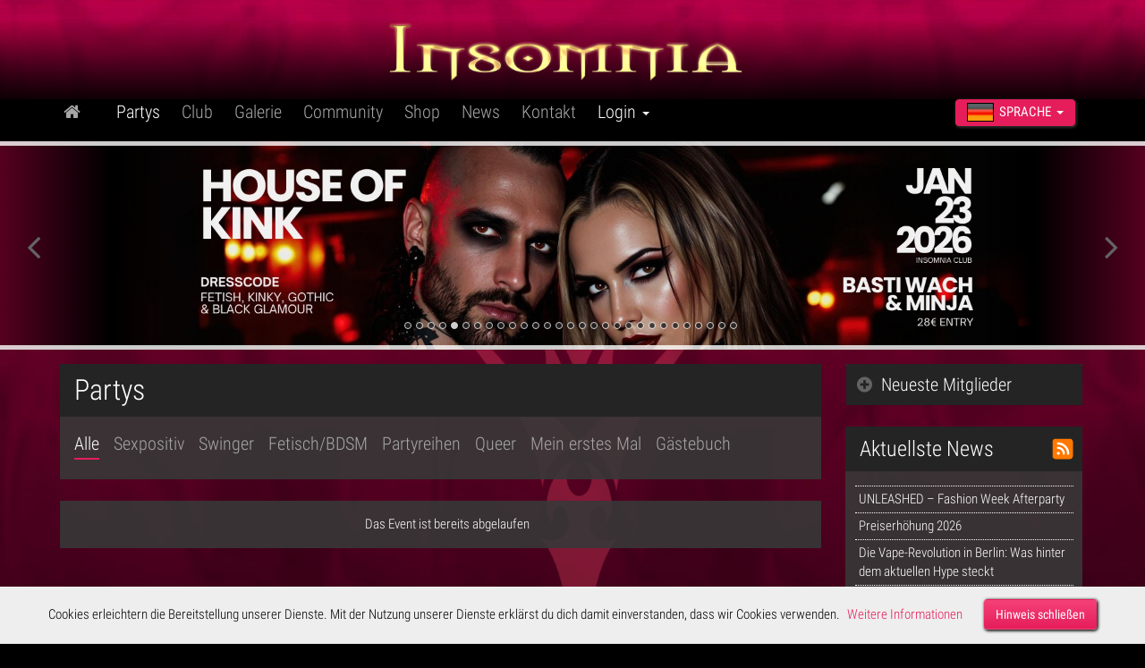

--- FILE ---
content_type: text/html; charset=UTF-8
request_url: https://www.insomnia-berlin.de/partys_party-detail.html?lang=de&type=alle&id=3056
body_size: 10120
content:
<!doctype html>
<html lang="de">
    <head>
        <!-- Title -->
        <title>Insomnia - Party-Details</title>
    <script type="text/javascript">
//<![CDATA[
  var relPath=".";
// End -->
</script>
 <meta charset="utf-8">
        <meta http-equiv="X-UA-Compatible" content="IE=edge">
        <meta name="format-detection" content="telephone=no">
        <meta name="viewport" content="width=device-width, initial-scale=1,user-scalable=no">
        <meta name="robots" CONTENT="index, follow">
       
 <!-- CSS Styles -->
 <link href="css/bootstrap.css" rel="stylesheet">
 <link href="css/style.css?v=09.12.2019-e" rel="stylesheet">
 <link href="css/fonts.css?v=09.12.2019-e" rel="stylesheet">

 <!-- jQuery & other scripts -->
 <link rel="stylesheet" href="css/font-awesome.min.css" type="text/css" />
 <script type="text/javascript" src="js/jquery.js"></script>
 <script type="text/javascript" src="js/jquery.slimscroll.min.js"></script>

 <script type="text/javascript" src="//insomnia.berlin/scripts/insomnia.js"></script>

 <link rel="stylesheet" type="text/css" href="sidr/jquery.sidr.dark.css" />
 <script type="text/javascript" src="sidr/jquery.sidr.js"></script>

 <!-- slider v  start-->
 <link rel="stylesheet" href="slider/idangerous.swiper.css">
 <script type="text/javascript" src="js/work.js?v=09.12.2019-e"></script>

 <script type="text/javascript" src="js/insomnia_tour.js?v=09.12.2019-e"></script>

 <!-- Favicon -->
 <link rel="shortcut icon" sizes="32x32" href="favicon.ico">     
 <!-- Smartphone & Tablet Icons -->
 <link rel="apple-touch-icon" sizes="60x60"   href="img/icons/app-touch-icon-iphone-precomposed.png">
 <link rel="apple-touch-icon" sizes="76x76"   href="img/icons/app-touch-icon-ipad-precomposed.png">
 <link rel="apple-touch-icon" sizes="120x120" href="img/icons/app-touch-icon-iphone-retina-precomposed.png">
 <link rel="apple-touch-icon" sizes="152x152" href="img/icons/app-touch-icon-ipad-retina-precomposed.png">
 
 <meta name="facebook-domain-verification" content="tr6b5463p2q2r2stxnbul8gslba9b0" /> 
 <script type="text/javascript">
  var _paq = _paq || [];
  _paq.push(['trackPageView']);
  _paq.push(['enableLinkTracking']);
  (function() {
    var u="//analytics.ycdn.de/";
    _paq.push(['setTrackerUrl', u+'piwik.php']);
    _paq.push(['setSiteId', 4699]);
    var d=document, g=d.createElement('script'), s=d.getElementsByTagName('script')[0];
    g.type='text/javascript'; g.async=true; g.defer=true; g.src=u+'piwik.js'; s.parentNode.insertBefore(g,s);
  })();
</script><meta property="og:title" content="Insomnia - Party-Details" />
<script type="text/javascript">
//<![CDATA[


;
//]]>
</script>
</head>
    <body>
    <div class="bodyWrap">
       <div class="container_m_navi_wrap">
    <div class="container_m_navi">
        <a href="index.html" class="m_logo">  <img alt="Insomnia Logo" src="img/logo_insomnia.png" width="157"></a>
        <div id="btn_m_menu"><i class="fa fa-align-justify fa-2x"></i></div>
    </div>
</div>
<!--pad_navi end-->     
<div id="sidr-right">
    <!-- Your content -->
   <!-- <div>
        <form id="suche2" method="post" action="#" name="suche2">
            <input class="sidr_suchfeld" type="text" onfocus="this.value = ''" value="Suchbegriff eingeben ..." name="search">
            <div class="mob_suchButton fa fa-search" onclick="$('#suche2').submit();">
            </div>
            <div class="clear">
            </div>
        </form>
    </div> -->
    <!--starting accourdion one-->
    <br><br>
    <div class="panel-group" id="accordion1">
        <div class="panel panel-default">
            <div class="panel-heading">
                <h4 class="panel-title"><a href="index.html"><!-- <i class="fa fa-plus"></i><i class="fa fa-minus"></i> --><h3 class="h3_main_item"><i class="fa fa-home"></i></h3></a></h4>
            </div>
        </div>
        
        <div class="panel panel-default">
            <div class="panel-heading">
                <h4 class="panel-title">
                    <a data-toggle="collapse" data-parent="#accordion1" href="#1_collapseTwo"><!-- <i class="fa fa-plus"></i><i class="fa fa-minus"></i>-->
                     <h3 class="h3_main_item_activ">Partys</h3>
                    </a>
                </h4>
            </div>
        <div id="1_collapseTwo" class="panel-collapse">
                <div class="panel-body">
                    <ul>
                        <li class="navi"><a href="partys.html" class="sidr_activ">Alle</a></li>
                        <li class="navi"><a href="partys.html?type=sexpositive" class="sidr_not_activ">Sexpositiv</a></li>
                        <li class="navi"><a href="partys.html?type=swinger" class="sidr_not_activ">Swinger</a></li>
                        <li class="navi"><a href="partys.html?type=bdsm" class="sidr_not_activ">Fetisch/BDSM</a></li>
                        <li class="navi"><a href="queer.html" class="sidr_not_activ">Queer</a></li>
                        <li class="navi"><a href="partys_mein-erstes-mal.html" class="sidr_not_activ">Mein erstes Mal</a></li>
                        <li class="navi"><a href="partys_gaestebuch.html" class="sidr_not_activ">G&auml;stebuch</a></li>
                    </ul>
                </div>
            </div>
        </div>
        <div class="panel panel-default">
            <div class="panel-heading">
                <h4 class="panel-title">
                    <a data-toggle="collapse" data-parent="#accordion1" href="#1_collapseOne">
                        <!--<i class="fa fa-plus"></i><i class="fa fa-minus"></i>-->
                        <h3 class="h3_main_item">Club</h3>
                    </a>
                </h4>
            </div>
            <div id="1_collapseOne" class="panel-collapse collapse">
                <div class="panel-body">
                    <ul>
                        <li class="navi"><a href="club_location.html" class="sidr_not_activ">Location</a></li>
                        <li class="navi"><a href="club.html?type=team" class="sidr_not_activ">Team</a></li>
                        <li class="navi"><a href="club.html" class="sidr_not_activ">Historie</a></li>
                    </ul>
                </div>
            </div>
        </div>
        <div class="panel panel-default">
                    <div class="panel-heading">
                        <h4 class="panel-title">
                            <a data-toggle="collapse" data-parent="#accordion1" href="#1_collapseThree_1">
                                <!-- <i class="fa fa-plus"></i><i class="fa fa-minus"></i> -->
                                <h3 class="h3_main_item">Galerie</h3>
                            </a>
                        </h4>
                    </div> 
                    <div id="1_collapseThree_1" class="panel-collapse collapse">
                        <div class="panel-body">
                            <div class="accordion" id="accordion2">
                                <div class="accordion-group">
                                    <div class="accordion-heading">
                                        <a data-toggle="collapse" data-parent="#accordion2" href="#1_collapseThree_2">
                                        <h3 class="h3_main_item">Bilder</h3>
                                        </a>
                                    </div>
                                    <div id="1_collapseThree_2" class="panel-collapse collapse">
                                        <div class="panel-body ebene2">
                                            <ul class="ebene2">
                                                <li class="navi"><a href="galerie.html?art=bilder&type=partys" class="sidr_not_activ">Partys</a></li>
                                                <li class="navi"><a href="galerie.html?art=bilder&type=location" class="sidr_not_activ">Locations</a></li>
                                                <li class="navi"><a href="galerie.html?art=bilder&type=coole_outfits" class="sidr_not_activ">Outfits</a></li>
                                                <li class="navi"><a href="galerie.html?art=bilder&type=flyer_gal" class="sidr_not_activ">Flyer</a></li>
                                            </ul>
                                        </div>
                                    </div>
                                    <div class="accordion-heading">
                                        <a href="galerie.html?art=video" class="sidr_not_activ">Videos</a>
                                    </div>
                                </div>
                            </div>
                        </div>
                    </div>
                </div>
      
        
        <div class="panel panel-default">
            <div class="panel-heading">
                <h4 class="panel-title">
                    <a href="anmelden.html">
                        <h3 class="h3_main_item">Community</h3>
                    </a>
                </h4>
            </div>
        </div>
        <div class="panel panel-default">
            <div class="panel-heading">
                <h4 class="panel-title">
                    <a href="https://insomnia.toys/" target="_blank">
                        <h3 class="h3_main_item">Shop</h3>
                    </a>
                </h4>
            </div>
        </div>
                <div class="panel panel-default">
            <div class="panel-heading">
                <h4 class="panel-title">
                    <a data-toggle="collapse" data-parent="#accordion1" href="#1_collapseFour">
                        <!--<i class="fa fa-plus"></i><i class="fa fa-minus"></i>-->
                        <h3 class="h3_main_item">News</h3>
                    </a>
                </h4>
            </div>
                        <div id="1_collapseFour" class="panel-collapse collapse">
                <div class="panel-body">
                    <ul>
                        <li class="navi"><a href="aktuelles.html" class="sidr_not_activ">Alle News</a></li>
                        <li class="navi"><a href="aktuelles.html?cat=3" class="sidr_not_activ">Club News</a></li><li class="navi"><a href="aktuelles.html?cat=5" class="sidr_not_activ">Clubrichtlinien &amp; Erlebnis</a></li><li class="navi"><a href="aktuelles.html?cat=4" class="sidr_not_activ">Info</a></li>                    </ul>
                </div>
            </div>
                    </div>
                <div class="panel panel-default">
            <div class="panel-heading">
                <h4 class="panel-title">
                    <a href="aktuelles.html">
                        <h3 class="h3_main_item">News</h3>
                    </a>
                </h4>
            </div>
        </div>
        <div class="panel panel-default">
            <div class="panel-heading">
                <h4 class="panel-title">
                    <a href="kontakt.html">
                        <h3 class="h3_main_item">Kontakt</h3>
                    </a>
                </h4>
            </div>
        </div>
        <div class="panel panel-default">
            <div class="panel-heading">
                <h4 class="panel-title"><a data-toggle="collapse" data-parent="#accordion1" href="#1_collapseFour"><!-- <i class="fa fa-plus"></i><i class="fa fa-minus"></i> --><h3 class="h3_main_item">Login <span class="caret"></span></h3></a></h4>
            </div>
            <div id="1_collapseFour" class="panel-collapse collapse in">
                <div class="panel-body">
                    <div class="sidr_login">
                        <form name="login" method="post" action="anmelden.html">
                            <input type="hidden" name="DoLogin" value="DoLogin">
                            <div>                            <label for="Session_Login">Benutzer:</label><br> <input name="Session_Login" type="text" autocomplete="username">
                            <label for="Session_Passwort">Passwort:</label><br> <input name="Session_Passwort" type="password" autocomplete="current-password"></div>
                            <br>
                            <a href="anmelden.html?anzeige=pwdverg">Passwort vergessen?</a><br>
                            <button type="submit" class="btn btn-default login_btn">Login &nbsp;<i class="fa fa-angle-right"></i></button><br>
                                                    </form>
                        <form name="zurAnmeldung" method="post" action="anmelden.html">
                            <button type="submit" class="btn btn-default anmelden">Kostenlos anmelden! &nbsp;<i class="fa fa-angle-right"></i></button>
                                                    </form>
                    </div>
                </div>
            </div>
            <div class="hr03"></div>
            <div class="panel panel-default">
                <div class="panel-heading">
                    <h4 class="panel-title"><a data-toggle="collapse" data-parent="#accordion1" href="#1_collapseSix" class="sidr_activ"><!-- <i class="fa fa-plus"></i><i class="fa fa-minus"></i> --><h3 class="h3_main_item_activ"><img src="img/flaggen/de/icon.jpg" class="mobi_flag">&nbsp;&nbsp;Sprache</h3></a></h4>
                </div>
                <div id="1_collapseSix" class="panel-collapse collapse">
                    <div class="panel-body">
                        <ul>
                        <li><a href="partys_party-detail.html?lang=en&amp;type=alle&amp;id=3056" class="sidr_not_activ" hreflang="en"><img src="img/flaggen/en/icon.jpg" class="mobi_flag">&nbsp;&nbsp;English</a></li><li><a href="partys_party-detail.html?lang=fr&amp;type=alle&amp;id=3056" class="sidr_not_activ" hreflang="fr"><img src="img/flaggen/fr/icon.jpg" class="mobi_flag">&nbsp;&nbsp;Fran&ccedil;ais</a></li><li><a href="partys_party-detail.html?lang=es&amp;type=alle&amp;id=3056" class="sidr_not_activ" hreflang="es"><img src="img/flaggen/es/icon.jpg" class="mobi_flag">&nbsp;&nbsp;Espagnole</a></li><li><a href="partys_party-detail.html?lang=ru&amp;type=alle&amp;id=3056" class="sidr_not_activ" hreflang="ru"><img src="img/flaggen/ru/icon.jpg" class="mobi_flag">&nbsp;&nbsp;Pусский</a></li>                           <!-- <li><a href="#" class="sidr_activ">Deutsch</a></li>
                            <li><a href="#" class="sidr_not_activ">English</a></li>
                            <li><a href="#" class="sidr_not_activ">Français</a></li>
                            <li><a href="#" class="sidr_not_activ">Espagnole</a></li>
                            <li><a href="#" class="sidr_not_activ">Pусский</a></li>-->
                        </ul>
                    </div>
                </div>
            </div>
        </div>
    </div>
    <!--end of starting accourdion one-->
    <br>  
<script>
    window.onload = function() {
        showCookieNote();
    }
    </script>
</div><div class="container_head">
    <div class="container">
        <div class="row">
            <div class="col-xs-12 col-sm-12">
                <a href="index.html" class="logo"></a><div id="btn_menu"><i class="fa fa-align-justify fa-2x"></i></div>
            </div>   
        </div> 
    </div>
</div>              
<div class="container_navi"> 
    <div class="container">
        <div class="row">  
            <div class="col-xs-12 col-sm-10">         
                <div id="navi">
                    <ul>
                        <li class="navi"><a href="index.html"><i class="fa fa-home"></i></a></li>
                        <li class="navi"><a href="partys.html" class="aktiv">Partys</a></li>
                        <li class="navi"><a href="club_location.html">Club</a></li>
                        <li class="navi"><a href="galerie.html">Galerie</a></li>
                        <li class="navi"><a href="anmelden.html">Community</a></li>
                        <li class="navi"><a href="https://insomnia.toys/" target="_blank">Shop</a></li>
                                                
                        <li class="navi"><a href="aktuelles.html">News</a></li>
                                                <li class="navi"><a href="kontakt.html">Kontakt</a></li>
                        <li class="navi"><a href="#" onclick="show_log_label()" class="login">Login <span class="caret"></span></a>
                            <div id="log_label_wrap">
                                <div id="log_label" >                                <form name="login" method="post" action="anmelden.html">
                                    <input type="hidden" name="DoLogin" value="DoLogin">
                                    <div><label for="Session_Login">Benutzer:</label><br> <input name="Session_Login" type="text" autocomplete="username">
                                        <label for="Session_Passwort">Passwort:</label><br> <input name="Session_Passwort" type="password" autocomplete="current-password"></div>
                                    <br>
                                    <!--<input type="checkbox" name="" value="" id="pw"> <label for="pw">Login merken</label><br> -->
                                    <a href="anmelden.html?anzeige=pwdverg#anmelden">Passwort vergessen?</a><br>
                                    <button type="submit" class="btn btn-default login_btn">Login &nbsp;<i class="fa fa-angle-right"></i></button>
                                                                    </form>
                                <form name="zurAnmeldung" method="post" action="anmelden.html#anmelden"><button type="submit" class="btn btn-default anmelden">Kostenlos anmelden! &nbsp;<i class="fa fa-angle-right"></i></button>
                                </form>
                                </div>
                            </div>
                        </li>
                    </ul>
                </div>  
            </div>
            <div class="col-sm-2 language"><div class="btn-group">
                                <button type="button" class="btn btn-default dropdown-toggle btn_nowrap" data-toggle="dropdown"><img src="img/flaggen/de/icon.jpg" class="desk_flag">&nbsp;&nbsp;Sprache&nbsp;&nbsp;<span class="caret"></span>
                    </button>
                    <ul class="dropdown-menu">
                    <li><a href="partys_party-detail.html?lang=en&amp;type=alle&amp;id=3056" hreflang="en"><img src="img/flaggen/en/icon.jpg" class="desk_flag">&nbsp;&nbsp;English</a></li><li><a href="partys_party-detail.html?lang=fr&amp;type=alle&amp;id=3056" hreflang="fr"><img src="img/flaggen/fr/icon.jpg" class="desk_flag">&nbsp;&nbsp;Fran&ccedil;ais</a></li><li><a href="partys_party-detail.html?lang=es&amp;type=alle&amp;id=3056" hreflang="es"><img src="img/flaggen/es/icon.jpg" class="desk_flag">&nbsp;&nbsp;Espagnole</a></li><li><a href="partys_party-detail.html?lang=ru&amp;type=alle&amp;id=3056" hreflang="ru"><img src="img/flaggen/ru/icon.jpg" class="desk_flag">&nbsp;&nbsp;Pусский</a></li>                    </ul>
                </div>
            </div>
        </div>
    </div>
</div>



<div id="XL_slider_container">
    <div class="border01_xl"></div>
    <div class="slider-shadow01"></div> 
    <div class="slider-shadow02"></div>
    <div class="border02_xl"></div>
    <div id="xl_slider_wrap">
        <div class="swiper-container_xl">
        <a class="slider-arrow-left pointer" title=""><i class="fa fa-angle-left fa-4x"></i></a> 
        <a class="slider-arrow-right pointer"><i class="fa fa-angle-right fa-4x"></i></a>
            <div id="slider" class="swiper-wrapper">
                <div class="swiper-slide red-slide">
                                <div align="center"><a href="partys_party-detail.html?id=4865"><img src="/galpics/galleries/eventslider/large/0000089413.jpg" alt="Berlin Kink" width="100%"></a></div>
                            </div><div class="swiper-slide red-slide">
                                <div align="center"><a href="https://www.instagram.com/insomnia.berlin"target="_blank"><img loading="lazy" src="/galpics/galleries/header/large/0000085341.jpg" alt="Insomnia on Instagram " width="100%"></a></div>
                            </div><div class="swiper-slide red-slide">
                                <div align="center"><a href="partys_party-detail.html?id=4965"><img loading="lazy" src="/galpics/galleries/eventslider/large/0000089415.jpg" alt="Berlin Passion" width="100%"></a></div>
                            </div><div class="swiper-slide red-slide">
                                <div align="center"><a href="https://t.me/Insomniaclubberlin"target="_blank"><img loading="lazy" src="/galpics/galleries/header/large/0000085342.jpg" alt="Insomnia on Telegran " width="100%"></a></div>
                            </div><div class="swiper-slide red-slide">
                                <div align="center"><a href="partys_party-detail.html?id=5199"><img loading="lazy" src="/galpics/galleries/eventslider/large/0000089848.jpg" alt="House of Kink" width="100%"></a></div>
                            </div><div class="swiper-slide red-slide">
                                <div align="center"><a href="https://www.insomnia.toys"target="_blank"><img loading="lazy" src="/galpics/galleries/header/large/0000025937.jpg" alt="" width="100%"></a></div>
                            </div><div class="swiper-slide red-slide">
                                <div align="center"><a href="partys_party-detail.html?id=5196"><img loading="lazy" src="/galpics/galleries/eventslider/large/0000089827.jpg" alt="24K Kink Special –  Ecstatic Dance" width="100%"></a></div>
                            </div><div class="swiper-slide red-slide">
                                <div align="center"><a href="https://www.insomnia-berlin.de/queer.html"><img loading="lazy" src="/galpics/galleries/header/large/0000013862.jpg" alt="" width="100%"></a></div>
                            </div><div class="swiper-slide red-slide">
                                <div align="center"><a href="partys_party-detail.html?id=5098"><img loading="lazy" src="/galpics/galleries/eventslider/large/0000089805.jpg" alt="24K Kink - Dominique's Birthday" width="100%"></a></div>
                            </div><div class="swiper-slide red-slide">
                                <div align="center"><a href="partys_party-detail.html?id=5024"><img loading="lazy" src="/galpics/galleries/eventslider/large/0000089417.jpg" alt="Sunday Sessions" width="100%"></a></div>
                            </div><div class="swiper-slide red-slide">
                                <div align="center"><a href="partys_party-detail.html?id=4847"><img loading="lazy" src="/galpics/galleries/eventslider/large/0000089419.jpg" alt="International Sex Affairs" width="100%"></a></div>
                            </div><div class="swiper-slide red-slide">
                                <div align="center"><a href="partys_party-detail.html?id=4928"><img loading="lazy" src="/galpics/galleries/eventslider/large/0000088733.jpg" alt="Tango Vicioso" width="100%"></a></div>
                            </div><div class="swiper-slide red-slide">
                                <div align="center"><a href="partys_party-detail.html?id=5202"><img loading="lazy" src="/galpics/galleries/eventslider/large/0000089910.jpg" alt="Erotische Hypnose - Die Party" width="100%"></a></div>
                            </div><div class="swiper-slide red-slide">
                                <div align="center"><a href="partys_party-detail.html?id=5158"><img loading="lazy" src="/galpics/galleries/eventslider/large/0000089814.jpg" alt="Dirty Disco" width="100%"></a></div>
                            </div><div class="swiper-slide red-slide">
                                <div align="center"><a href="partys_party-detail.html?id=5099"><img loading="lazy" src="/galpics/galleries/eventslider/large/0000089856.jpg" alt="UNLEASHED by UNDR" width="100%"></a></div>
                            </div><div class="swiper-slide red-slide">
                                <div align="center"><a href="partys_party-detail.html?id=5133"><img loading="lazy" src="/galpics/galleries/eventslider/large/0000089836.jpg" alt="Slave to Rock" width="100%"></a></div>
                            </div><div class="swiper-slide red-slide">
                                <div align="center"><a href="partys_party-detail.html?id=5182"><img loading="lazy" src="/galpics/galleries/eventslider/large/0000089246.jpg" alt="Kinky Cuddling" width="100%"></a></div>
                            </div><div class="swiper-slide red-slide">
                                <div align="center"><a href="partys_party-detail.html?id=5197"><img loading="lazy" src="/galpics/galleries/eventslider/large/0000089843.jpg" alt="LUST Berlin - Where elegance meets desire" width="100%"></a></div>
                            </div><div class="swiper-slide red-slide">
                                <div align="center"><a href="partys_party-detail.html?id=5140"><img loading="lazy" src="/galpics/galleries/eventslider/large/0000089865.jpg" alt="YOUNG LOVE " width="100%"></a></div>
                            </div><div class="swiper-slide red-slide">
                                <div align="center"><a href="partys_party-detail.html?id=5111"><img loading="lazy" src="/galpics/galleries/eventslider/large/0000089889.jpg" alt="KINKTASTISCH! 6th Anniversary!" width="100%"></a></div>
                            </div><div class="swiper-slide red-slide">
                                <div align="center"><a href="partys_party-detail.html?id=5164"><img loading="lazy" src="/galpics/galleries/eventslider/large/0000089908.jpg" alt="Seven Sins" width="100%"></a></div>
                            </div><div class="swiper-slide red-slide">
                                <div align="center"><a href="partys_party-detail.html?id=5116"><img loading="lazy" src="/galpics/galleries/eventslider/large/0000089808.jpg" alt="Jubiläum - 20 Jahre INSOMNIA " width="100%"></a></div>
                            </div><div class="swiper-slide red-slide">
                                <div align="center"><a href="partys_party-detail.html?id=5169"><img loading="lazy" src="/galpics/galleries/eventslider/large/0000089859.jpg" alt="ANGEL-IN-BONDAGE" width="100%"></a></div>
                            </div><div class="swiper-slide red-slide">
                                <div align="center"><a href="partys_party-detail.html?id=5013"><img loading="lazy" src="/galpics/galleries/eventslider/large/0000089459.jpg" alt="Lust Lab" width="100%"></a></div>
                            </div><div class="swiper-slide red-slide">
                                <div align="center"><a href="partys_party-detail.html?id=5128"><img loading="lazy" src="/galpics/galleries/eventslider/large/0000089862.jpg" alt="Master &amp; Servant" width="100%"></a></div>
                            </div><div class="swiper-slide red-slide">
                                <div align="center"><a href="partys_party-detail.html?id=5017"><img loading="lazy" src="/galpics/galleries/eventslider/large/0000089905.jpg" alt="Soirée Privée - Femdom Club" width="100%"></a></div>
                            </div><div class="swiper-slide red-slide">
                                <div align="center"><a href="partys_party-detail.html?id=5126"><img loading="lazy" src="/galpics/galleries/eventslider/large/0000089177.jpg" alt="Pervy XXX-Mas" width="100%"></a></div>
                            </div><div class="swiper-slide red-slide">
                                <div align="center"><a href="partys_party-detail.html?id=5125"><img loading="lazy" src="/galpics/galleries/eventslider/large/0000089174.jpg" alt="INSOMNIA - Silvesterball " width="100%"></a></div>
                            </div><div class="swiper-slide red-slide">
                                <div align="center"><a href="partys_partyreihe-detail.html?id=34"><img loading="lazy" src="/galpics/galleries/eventseriesslider/large/0000085493.jpg" alt="Curvy Love" width="100%"></a></div>
                            </div>            </div>
            <div class="pagination_head"></div>
        </div>
    </div> 
</div>
<div id="XL_slider_container_mobil">
    <div class="border01_xl mobil"></div>
    <div class="slider-shadow01"></div> 
    <div class="slider-shadow02"></div>
    <div class="border02_xl mobil"></div>
    <div id="xl_slider_wrap_mobil">
        <div class="swiper-container_xl_mobil">
            <a class="slider-arrow-left pointer" title=""><i class="fa fa-angle-left fa-4x"></i></a> 
            <a class="slider-arrow-right pointer"><i class="fa fa-angle-right fa-4x"></i></a>
            <div id="slider_mobil" class="swiper-wrapper">
                <div class="swiper-slide red-slide">
                        <div align="center"><a href="partys_party-detail.html?id=4865"><img src="/galpics/galleries/eventslider_mobile/large/0000089414.jpg" alt="Berlin Kink" width="100%"></a></div>
                        </div><div class="swiper-slide red-slide">
                        <div align="center"><a href="https://www.instagram.com/insomnia.berlin"target="_blank"><img loading="lazy" src="/galpics/galleries/header/large/0000085343.jpg" alt="Insomnia on Instagram " width="100%"></a></div>
                        </div><div class="swiper-slide red-slide">
                        <div align="center"><a href="partys_party-detail.html?id=4965"><img loading="lazy" src="/galpics/galleries/eventslider_mobile/large/0000089416.jpg" alt="Berlin Passion" width="100%"></a></div>
                        </div><div class="swiper-slide red-slide">
                        <div align="center"><a href="https://t.me/Insomniaclubberlin"target="_blank"><img loading="lazy" src="/galpics/galleries/header/large/0000085344.jpg" alt="Insomnia on Telegran " width="100%"></a></div>
                        </div><div class="swiper-slide red-slide">
                        <div align="center"><a href="partys_party-detail.html?id=5199"><img loading="lazy" src="/galpics/galleries/eventslider_mobile/large/0000089849.jpg" alt="House of Kink" width="100%"></a></div>
                        </div><div class="swiper-slide red-slide">
                        <div align="center"><a href="partys_party-detail.html?id=5196"><img loading="lazy" src="/galpics/galleries/eventslider_mobile/large/0000089828.jpg" alt="24K Kink Special –  Ecstatic Dance" width="100%"></a></div>
                        </div><div class="swiper-slide red-slide">
                        <div align="center"><a href="partys_party-detail.html?id=5098"><img loading="lazy" src="/galpics/galleries/eventslider_mobile/large/0000089806.jpg" alt="24K Kink - Dominique's Birthday" width="100%"></a></div>
                        </div><div class="swiper-slide red-slide">
                        <div align="center"><a href="partys_party-detail.html?id=5024"><img loading="lazy" src="/galpics/galleries/eventslider_mobile/large/0000089418.jpg" alt="Sunday Sessions" width="100%"></a></div>
                        </div><div class="swiper-slide red-slide">
                        <div align="center"><a href="partys_party-detail.html?id=4847"><img loading="lazy" src="/galpics/galleries/eventslider_mobile/large/0000089420.jpg" alt="International Sex Affairs" width="100%"></a></div>
                        </div><div class="swiper-slide red-slide">
                        <div align="center"><a href="partys_party-detail.html?id=4928"><img loading="lazy" src="/galpics/galleries/eventslider_mobile/large/0000088734.jpg" alt="Tango Vicioso" width="100%"></a></div>
                        </div><div class="swiper-slide red-slide">
                        <div align="center"><a href="partys_party-detail.html?id=5202"><img loading="lazy" src="/galpics/galleries/eventslider_mobile/large/0000089883.jpg" alt="Erotische Hypnose - Die Party" width="100%"></a></div>
                        </div><div class="swiper-slide red-slide">
                        <div align="center"><a href="partys_party-detail.html?id=5158"><img loading="lazy" src="/galpics/galleries/eventslider_mobile/large/0000089815.jpg" alt="Dirty Disco" width="100%"></a></div>
                        </div><div class="swiper-slide red-slide">
                        <div align="center"><a href="partys_party-detail.html?id=5099"><img loading="lazy" src="/galpics/galleries/eventslider_mobile/large/0000089857.jpg" alt="UNLEASHED by UNDR" width="100%"></a></div>
                        </div><div class="swiper-slide red-slide">
                        <div align="center"><a href="partys_party-detail.html?id=5133"><img loading="lazy" src="/galpics/galleries/eventslider_mobile/large/0000089837.jpg" alt="Slave to Rock" width="100%"></a></div>
                        </div><div class="swiper-slide red-slide">
                        <div align="center"><a href="partys_party-detail.html?id=5197"><img loading="lazy" src="/galpics/galleries/eventslider_mobile/large/0000089834.jpg" alt="LUST Berlin - Where elegance meets desire" width="100%"></a></div>
                        </div><div class="swiper-slide red-slide">
                        <div align="center"><a href="partys_party-detail.html?id=5140"><img loading="lazy" src="/galpics/galleries/eventslider_mobile/large/0000089866.jpg" alt="YOUNG LOVE " width="100%"></a></div>
                        </div><div class="swiper-slide red-slide">
                        <div align="center"><a href="partys_party-detail.html?id=5111"><img loading="lazy" src="/galpics/galleries/eventslider_mobile/large/0000089890.jpg" alt="KINKTASTISCH! 6th Anniversary!" width="100%"></a></div>
                        </div><div class="swiper-slide red-slide">
                        <div align="center"><a href="partys_party-detail.html?id=5164"><img loading="lazy" src="/galpics/galleries/eventslider_mobile/large/0000089909.jpg" alt="Seven Sins" width="100%"></a></div>
                        </div><div class="swiper-slide red-slide">
                        <div align="center"><a href="partys_party-detail.html?id=5116"><img loading="lazy" src="/galpics/galleries/eventslider_mobile/large/0000089809.jpg" alt="Jubiläum - 20 Jahre INSOMNIA " width="100%"></a></div>
                        </div><div class="swiper-slide red-slide">
                        <div align="center"><a href="partys_party-detail.html?id=5169"><img loading="lazy" src="/galpics/galleries/eventslider_mobile/large/0000089860.jpg" alt="ANGEL-IN-BONDAGE" width="100%"></a></div>
                        </div><div class="swiper-slide red-slide">
                        <div align="center"><a href="partys_party-detail.html?id=5013"><img loading="lazy" src="/galpics/galleries/eventslider_mobile/large/0000089460.jpg" alt="Lust Lab" width="100%"></a></div>
                        </div><div class="swiper-slide red-slide">
                        <div align="center"><a href="partys_party-detail.html?id=5128"><img loading="lazy" src="/galpics/galleries/eventslider_mobile/large/0000089863.jpg" alt="Master &amp; Servant" width="100%"></a></div>
                        </div><div class="swiper-slide red-slide">
                        <div align="center"><a href="partys_party-detail.html?id=5017"><img loading="lazy" src="/galpics/galleries/eventslider_mobile/large/0000089906.jpg" alt="Soirée Privée - Femdom Club" width="100%"></a></div>
                        </div><div class="swiper-slide red-slide">
                        <div align="center"><a href="partys_party-detail.html?id=5126"><img loading="lazy" src="/galpics/galleries/eventslider_mobile/large/0000089178.jpg" alt="Pervy XXX-Mas" width="100%"></a></div>
                        </div><div class="swiper-slide red-slide">
                        <div align="center"><a href="partys_party-detail.html?id=5125"><img loading="lazy" src="/galpics/galleries/eventslider_mobile/large/0000089175.jpg" alt="INSOMNIA - Silvesterball " width="100%"></a></div>
                        </div><div class="swiper-slide red-slide">
                        <div align="center"><a href="partys_partyreihe-detail.html?id=34"><img loading="lazy" src="/galpics/galleries/eventseriesslider_mobile/large/0000085494.jpg" alt="Curvy Love" width="100%"></a></div>
                        </div>            </div>
            <div class="pagination_head_mobil"></div>
        </div>
    </div> 
</div>

        <div class="container_bg">
<div class="container">
    <div class="row">
        <div class="col-xs-12 col-md-9 col-sm-8">
            <div class="row bc">
    <div class="col-xs-12">
        <h2 class="h1"><i class="fa fa-angle-right"></i> Partys</h2>
    </div>
</div>

<div class="container_subnavi">
    <h2 class="h1">Partys</h2>            
    <div class="row teaserbox">
        <div class="col-xs-12">
            <ul class="subNavi">
                <li><a href="partys.html"  class="aktiv">Alle</a></li>
                <li><a href="partys.html?type=sexpositive">Sexpositiv</a></li>
                <li><a href="partys.html?type=swinger" >Swinger</a></li>
                <li><a href="partys.html?type=bdsm" >Fetisch/BDSM</a></li>
                <li><a href="partyreihen.html" >Partyreihen</a></li>
                <li><a href="queer.html" >Queer</a></li>
                <li><a href="partys_mein-erstes-mal.html" >Mein erstes Mal</a></li>
                <li><a href="partys_gaestebuch.html" >G&auml;stebuch</a></li>
            </ul>
        </div>
    </div>
</div>
            <div class="container_Partydetail">
                        <div class="row teaserbox center">Das Event ist bereits abgelaufen</div>            </div>
            
        </div>
        <div class="col-xs-12 col-md-3 col-sm-4 side">
            <div class="container_accordion">
                <div class="panel-group" id="accordion">
                 <div class="panel panel-default">
                            <div class="panel-heading">
                                <h4 class="panel-title">
                                    <a data-toggle="collapse" data-parent="#accordion" href="#collapseThree" class="accordion_hl collapsed">
                                        <span class="fa fa-plus-circle ca_item">&nbsp;&nbsp;</span>Neueste Mitglieder
                                    </a>
                                </h4>
                            </div>
                            <div id="collapseThree" class="panel-collapse collapse">
                                <div class="panel-body"><div class="container_sideNeusteMitglieder">
       
        <div class="row teaserbox"><div class="col-md-12 col-sm-12 col-rsm-6 col-xs-12 side_teaser"><div class="flag neu_flag"></div><div class="row_NeusteMitgliederTeas">
                            <div class="NeusteMitgliederTeas">
                                <div class="col-sm-4 col-xs-4"><div class="center_hg userPic" style="background-image:url('img/default.png')"><img src="img/blindpic_square.png" class="center_hg_pic"></div>
                            </div>
                            <div class="col-sm-8 col-xs-8 userText"><b>Oswaldo <span class="iconM"></span> <i class="fa fa-circle"></i></b><br>56</div>
            <div class="clear"></div>
            </div></div></div><div class="col-md-12 col-sm-12 col-rsm-6 col-xs-12 side_teaser"><div class="flag neu_flag"></div><div class="row_NeusteMitgliederTeas">
                            <div class="NeusteMitgliederTeas">
                                <div class="col-sm-4 col-xs-4"><div class="center_hg userPic" style="background-image:url('img/default.png')"><img src="img/blindpic_square.png" class="center_hg_pic"></div>
                            </div>
                            <div class="col-sm-8 col-xs-8 userText"><b>alexck <span class="iconF"></span><span class="iconM"></span> <i class="fa fa-circle"></i></b><br>37 &amp; 48</div>
            <div class="clear"></div>
            </div></div></div><div class="col-md-12 col-sm-12 col-rsm-6 col-xs-12 side_teaser"><div class="flag neu_flag"></div><div class="row_NeusteMitgliederTeas">
                            <div class="NeusteMitgliederTeas">
                                <div class="col-sm-4 col-xs-4"><div class="center_hg userPic" style="background-image:url('img/default.png')"><img src="img/blindpic_square.png" class="center_hg_pic"></div>
                            </div>
                            <div class="col-sm-8 col-xs-8 userText"><b>foReal <span class="iconM"></span> <i class="fa fa-circle"></i></b><br>40</div>
            <div class="clear"></div>
            </div></div></div><div class="col-md-12 col-sm-12 col-rsm-6 col-xs-12 side_teaser"><div class="flag neu_flag"></div><div class="row_NeusteMitgliederTeas">
                            <div class="NeusteMitgliederTeas">
                                <div class="col-sm-4 col-xs-4"><div class="center_hg userPic" style="background-image:url('img/default.png')"><img src="img/blindpic_square.png" class="center_hg_pic"></div>
                            </div>
                            <div class="col-sm-8 col-xs-8 userText"><b>Lalaboy89 <span class="iconM"></span> <i class="fa fa-circle"></i></b><br>37, Herne</div>
            <div class="clear"></div>
            </div></div></div><div class="col-md-12 col-sm-12 col-rsm-6 col-xs-12 side_teaser"><div class="flag neu_flag"></div><div class="row_NeusteMitgliederTeas">
                            <div class="NeusteMitgliederTeas">
                                <div class="col-sm-4 col-xs-4"><div class="center_hg userPic" style="background-image:url('img/default.png')"><img src="img/blindpic_square.png" class="center_hg_pic"></div>
                            </div>
                            <div class="col-sm-8 col-xs-8 userText"><b>Geniesser64 <span class="iconM"></span> <i class="fa fa-circle"></i></b><br>61, Magdeburg</div>
            <div class="clear"></div>
            </div></div></div><div class="col-md-12 col-sm-12 col-rsm-12 col-xs-12">
                                                        
                                                            <div class="NeusteMitgliederTeas_last">
                                                                <div class="col-sm-12 col-xs-12 userText">
                                                                    <a href="anmelden.html?do=login"><b>&nbsp;</b>
                                                                        <span class="teasText"><b>&nbsp;</b><br> Alle Mitglieder</span> 
                                                                    <span class="teasLink"><i class="fa fa-angle-right fa-3x"></i></span> </a>         
                                                                </div>
                                                                <div class="clear"></div>
                                                            
                                                        </div>
                                                    </div></div></div></div>
                            </div>
                        </div>       
                </div>
            </div>                             
            <div class="container_sideNews"><div class="Headline"><h2>Aktuellste News</h2><a class="feedIcon" href="aktuelles.rss" title="Alle News als RSS Feed" target="_blank"><svg width="24px" height="26px" viewBox="0 0 448 512" version="1.1" xmlns="http://www.w3.org/2000/svg" xmlns:xlink="http://www.w3.org/1999/xlink" xml:space="preserve" xmlns:serif="http://www.serif.com/" style="fill-rule:evenodd;clip-rule:evenodd;stroke-linejoin:round;stroke-miterlimit:2;">
    <rect x="41.897" y="59.235" width="356.582" height="361.274" style="fill:white;"/>
    <path d="M64,32C28.7,32 0,60.7 0,96L0,416C0,451.3 28.7,480 64,480L384,480C419.3,480 448,451.3 448,416L448,96C448,60.7 419.3,32 384,32L64,32ZM96,136C96,122.7 106.7,112 120,112C257,112 368,223 368,360C368,373.3 357.3,384 344,384C330.7,384 320,373.3 320,360C320,249.5 230.5,160 120,160C106.7,160 96,149.3 96,136ZM96,232C96,218.7 106.7,208 120,208C203.9,208 272,276.1 272,360C272,373.3 261.3,384 248,384C234.7,384 224,373.3 224,360C224,302.6 177.4,256 120,256C106.7,256 96,245.3 96,232ZM96,352C96,334.445 110.445,320 128,320C145.555,320 160,334.445 160,352C160,369.555 145.555,384 128,384C110.445,384 96,369.555 96,352Z" style="fill:rgb(255,121,0);fill-rule:nonzero;"/>
</svg></a></div>
        <div class="row teaserbox">
                             <div class="news_teaser"><a href="aktuelles_detail.html?id=45&cat=3" class="pointer" title="UNLEASHED &ndash; Fashion Week Afterparty">
                                    <span>UNLEASHED &ndash; Fashion Week Afterparty</span></a>
                       </div>
                             <div class="news_teaser"><a href="aktuelles_detail.html?id=44&cat=3" class="pointer" title="Preiserhöhung 2026">
                                    <span>Preiserhöhung 2026</span></a>
                       </div>
                             <div class="news_teaser"><a href="aktuelles_detail.html?id=43&cat=4" class="pointer" title="Die Vape-Revolution in Berlin: Was hinter dem aktuellen Hype steckt">
                                    <span>Die Vape-Revolution in Berlin: Was hinter dem aktuellen Hype steckt</span></a>
                       </div>&nbsp;<div class="col-xs-12 teasLink"><a href="aktuelles.html">Alle News anzeigen <i class="fa fa-angle-right"></i></a></div></div></div><div class="container_sideGaestebuch"><h2>G&auml;stebuch</h2><div class="row teaserbox"><div class="col-xs-12"><a href="partys_gaestebuch.html">
                            <span class="teasText">Wir freuen uns &uuml;ber nette Eintr&auml;ge, Meinungen und Anregungen aus der sexpositiven Community.</span> <span class="teasLink"><i class="fa fa-angle-right fa-3x"></i></span></a></div></div></div><div class="container_sideGalerien"><h2>Galerien</h2><div class="row teaserbox"><div class="col-xs-4"><a href="galerie.html">
                        <div class="one-one-img">
                            <img loading="lazy" src="/galpics/galleries/partys/4154/small/0000087856.jpg">
                        </div></a></div><div class="col-xs-4"><a href="galerie.html">
                        <div class="one-one-img">
                            <img loading="lazy" src="/galpics/galleries/partys/4324/small/0000087450.jpg">
                        </div></a></div><div class="col-xs-4"><a href="galerie.html">
                        <div class="one-one-img">
                            <img loading="lazy" src="/galpics/galleries/partys/4320/small/0000087416.jpg">
                        </div></a></div><div class="col-xs-12 teasLink"><a href="galerie.html">Galerien anzeigen <i class="fa fa-angle-right"></i></a></div></div></div><div class="container_sideHotels"><h2>Hotels</h2><div class="row teaserbox"><a href="objekt_details.html?type=hotels#Hotel Berliner B&auml;r " title="Hotel Berliner B&auml;r ">
            <div class="col-xs-4">
            <div class="one-one-img">
            <img loading="lazy" style="object-fit:cover;object-position:center center;" src="/galpics/galleries/hotels/small/0000018354.jpg" alt="">
            </div></div></a><a href="objekt_details.html?type=hotels#Art Hotel Connection" title="Art Hotel Connection">
            <div class="col-xs-4">
            <div class="one-one-img">
            <img loading="lazy" style="object-fit:cover;object-position:center center;" src="/galpics/galleries/hotels/small/0000005065.jpg" alt="">
            </div></div></a><a href="objekt_details.html?type=hotels#www.hotel.de" title="www.hotel.de">
            <div class="col-xs-4">
            <div class="one-one-img">
            <img loading="lazy" style="object-fit:cover;object-position:center center;" src="/galpics/galleries/hotels/small/0000004621.jpg" alt="">
            </div></div></a><div class="col-xs-12 teasLink"><a href="objekt_details.html?type=hotels">Alle Hotels anzeigen <i class="fa fa-angle-right"></i></a></div></div></div><div class="container_sideBekleidung"><h2>Bekleidung</h2><div class="row teaserbox"><a href="objekt_details.html?type=shops#Lovense toys " title="Lovense toys ">
            <div class="col-xs-4">
            <div class="one-one-img">
            <img loading="lazy" style="object-fit:cover;object-position:center center;" src="/galpics/galleries/shops/small/0000087697.jpg" alt="">
            </div></div></a><a href="objekt_details.html?type=shops#Oh La La! Lingerie" title="Oh La La! Lingerie">
            <div class="col-xs-4">
            <div class="one-one-img">
            <img loading="lazy" style="object-fit:cover;object-position:center center;" src="/galpics/galleries/shops/small/0000088063.jpg" alt="">
            </div></div></a><a href="objekt_details.html?type=shops#Kinky Berlin Shopping Guide" title="Kinky Berlin Shopping Guide">
            <div class="col-xs-4">
            <div class="one-one-img">
            <img loading="lazy" style="object-fit:cover;object-position:center center;" src="/galpics/galleries/shops/small/0000079810.jpg" alt="">
            </div></div></a><div class="col-xs-12 teasLink"><a href="objekt_details.html?type=shops">Alle L&auml;den anzeigen <i class="fa fa-angle-right"></i></a></div></div></div>            
        </div>
    </div>
</div>
        <!-- close-Tag Container --> 
        
        
        </div>
        <!-- footer -->
<div class="container_footer"> 
    <div class="container">
        <div class="row footer">
            <div class="col-xs-12 col-sm-5">
                <div class="content"><h3>Sitemap</h3>
                    <ul>
                        <li><a href="index.html">Home</a></li>
                        <li><a href="kontakt.html">Kontakt</a></li>
                        <li><a href="anmelden.html">Community</a>
                            <ul>
                                <li><a href="anmelden.html#anmelden">Anmelden</a></li>
                            </ul>
                        </li>
                        <li><a href="galerie.html">Galerie</a>
                            <ul>
                                <li><a href="galerie.html">Fotos</a></li>
                                <li><a href="galerie.html?art=video">Videos</a></li>
                            </ul>
                        </li>
                        <li><a href="partys.html">Partys</a>
                            <ul>
                                <li><a href="partys.html?type=sexpositive">Sexpositiv</a></li>
                                <li><a href="partys.html?type=swinger">Swinger</a></li>
                                <li><a href="partys.html?type=bdsm">Fetisch/BDSM</a></li>
                                <li><a href="partys.html">Alle</a></li>
                                <li><a href="partys_mein-erstes-mal.html">Mein erstes Mal</a></li>
                                <li><a href="partys_gaestebuch.html">G&auml;stebuch</a></li>
                            </ul>
                        </li>
                    </ul>
                </div>
            </div>
            <div class="col-xs-12 col-sm-4">
                <div class="content"><h3>Follow us</h3>
                    <p>
                        <a href="https://www.facebook.com/profile.php?id=61566718178516" target="_blank" title="Facebook"><i class="fa fa-facebook fa-2x"></i></a> 
                        <a href="https://x.com/Insomnia__Club" target="_blank" title="X (ehemals Twitter)"><i class="fa" style="vertical-align: middle"><svg xmlns="http://www.w3.org/2000/svg" height="1.8em" viewBox="0 0 512 512"><!--!Font Awesome Free 6.7.2 by @fontawesome - https://fontawesome.com License - https://fontawesome.com/license/free Copyright 2025 Fonticons, Inc.--><path fill="#9b9b9b" d="M389.2 48h70.6L305.6 224.2 487 464H345L233.7 318.6 106.5 464H35.8L200.7 275.5 26.8 48H172.4L272.9 180.9 389.2 48zM364.4 421.8h39.1L151.1 88h-42L364.4 421.8z"/></svg></i></a>
                        <a href="https://de.pinterest.com/insomnianightcl/" target="_blank" title="Pinterest"><i class="fa fa-pinterest fa-2x"></i></a>
                        <a href="https://www.instagram.com/insomniaclubberlin/" target="_blank" title="Instagram"><i class="fa" style="vertical-align: middle"><svg xmlns="http://www.w3.org/2000/svg" height="1.8em" viewBox="0 0 448 512"><!--! Font Awesome Free 6.4.0 by @fontawesome - https://fontawesome.com License - https://fontawesome.com/license (Commercial License) Copyright 2023 Fonticons, Inc. --><path fill="#9b9b9b" d="M224.1 141c-63.6 0-114.9 51.3-114.9 114.9s51.3 114.9 114.9 114.9S339 319.5 339 255.9 287.7 141 224.1 141zm0 189.6c-41.1 0-74.7-33.5-74.7-74.7s33.5-74.7 74.7-74.7 74.7 33.5 74.7 74.7-33.6 74.7-74.7 74.7zm146.4-194.3c0 14.9-12 26.8-26.8 26.8-14.9 0-26.8-12-26.8-26.8s12-26.8 26.8-26.8 26.8 12 26.8 26.8zm76.1 27.2c-1.7-35.9-9.9-67.7-36.2-93.9-26.2-26.2-58-34.4-93.9-36.2-37-2.1-147.9-2.1-184.9 0-35.8 1.7-67.6 9.9-93.9 36.1s-34.4 58-36.2 93.9c-2.1 37-2.1 147.9 0 184.9 1.7 35.9 9.9 67.7 36.2 93.9s58 34.4 93.9 36.2c37 2.1 147.9 2.1 184.9 0 35.9-1.7 67.7-9.9 93.9-36.2 26.2-26.2 34.4-58 36.2-93.9 2.1-37 2.1-147.8 0-184.8zM398.8 388c-7.8 19.6-22.9 34.7-42.6 42.6-29.5 11.7-99.5 9-132.1 9s-102.7 2.6-132.1-9c-19.6-7.8-34.7-22.9-42.6-42.6-11.7-29.5-9-99.5-9-132.1s-2.6-102.7 9-132.1c7.8-19.6 22.9-34.7 42.6-42.6 29.5-11.7 99.5-9 132.1-9s102.7-2.6 132.1 9c19.6 7.8 34.7 22.9 42.6 42.6 11.7 29.5 9 99.5 9 132.1s2.7 102.7-9 132.1z"/></svg></i></a>
                        <a href="https://www.youtube.com/@DominiqueInsomnia" target="_blank" title="YouTube"><i class="fa fa-youtube fa-2x"></i></a>
                        <a href="http://www.joyclub.de/my/158502.insomnia.html" target="_blank" title="Joyclub">
                        <span class="fa-stack fa-lg">
                            <i class="fa fa-square-o fa-stack-2x"></i>
                            <i class="fa fa-heart fa-stack-1x fa-inverse"></i>
                        </span>
                        </a>
                        <!--<a href="#" target="_blank"><i class="fa fa-rss fa-2x"></i></a>
                        <a href="#" target="_blank"><i class="fa fa-google-plus fa-2x"></i> </a>
                        <a href="#" target="_blank"><i class="fa fa-instagram fa-2x"></i></a> 
                        <a href="#" target="_blank"><i class="fa fa-linkedin fa-2x"></i></a>
                        <a href="#" target="_blank"><i class="fa fa-pinterest fa-2x"></i></a>-->
                    </p>
                    <a href="http://www.jugendschutzprogramm.de/" target="_blank"> <img width="80%" src="/img/logo_jusProg.png" style="max-width:156px;" alt="jusprog_logo" title="zum Jugendschutzprogramm"></a>
                    <!--<p>
                        Lorem ipsum dolor sit amet, consectetur adipiscing elit. Nunc sed lec- tus in turpis consequat pharetra. Nulla velit purus, vestibulum sit amet ultrices eget, ultricies ut massa. Cras ac nulla at arcu vehicula hendrerit. Nulla velit purus, vestibulum sit amet ultrices eget, ultricies ut massa. Cras ac nulla at arcu vehicula hendrerit.
                    </p> -->
                </div>
            </div>
            <div class="col-xs-12 col-sm-3">
                <div class="content"><h3>Sonstige Links</h3>
                    <a href="agb.html">AGB</a><br>
                    <a href="datenschutz.html">Datenschutzbestimmungen</a><br>
                    <a href="kontakt.html#impressum">Impressum</a><br>
                    <a href="downloads.html">Downloads</a><br>
                    <a href="presseberichte.html">Presseberichte</a><br>
                    <a href="presse.html">Presse</a><br>
                    <a href="jobs-freunde.html?type=freunde">Freunde im Netz</a><br>
                    <a href="jobs-freunde.html?type=jobs">Jobangebote</a>
                </div>
            </div>
        </div>
    </div>
</div>  <!-- close-TAG footer -->

<div class="modal fade" id="myModalGutschein" tabindex="-1" role="dialog" aria-labelledby="myModalLabel" aria-hidden="true">
            <div class="modal-dialog">
                <div class="modal-content">
                    <div class="modal-header">
                        <button type="button" class="close" data-dismiss="modal"><span aria-hidden="true">&times;</span><span class="sr-only">Close</span></button>
                        <h4 class="modal-title" id="myModalLabel"><br>
                                                </h4>
                    </div>
                    <div class="modal-body">
                        <h3>Vielen Dank f&uuml;r Dein Interesse an unseren Gutscheinen </h3>       
                        <div class="Info"><i class="fa fa-info-circle"></i><br> 
                        Um Gutscheine zu kaufen, logge Dich bitte ein!<br><br><center><form action="anmelden.html" method="post" name="login"><input type="hidden" value="ToLoginBtn" name="ToLoginBtn"><a href="anmelden.html#anmelden"><button type="submit" class="btn btn-default">zum Login </button></a><form></center><br>Wenn Du noch kein Mitglied bist, kannst Du Dich hier kostenlos anmelden:<br><br><center><a href="anmelden.html#anmelden"><button type="button" class="btn btn-default">zur Anmeldung</button></a></center>                        </div>
                        <br>
                        <!--<div class="Warning"><i class="fa fa-exclamation-triangle"></i> Du bekommst in Kürze eine Bestätigung per E-Mail.</div>
                        <br>
                        <div class="Success"><i class="fa fa-check"></i> Du bekommst in Kürze eine Bestätigung per E-Mail.</div> -->
                    </div>
                    <div class="modal-footer">
                        <button type="button" class="btn btn-default" data-dismiss="modal">Schließen</button>
                    </div>
                </div>
            </div>
        </div>

<script src="slider/idangerous.swiper-2.1.min.js"></script>
<script>
    //slider v  start-->
    var mySwiper1 = new Swiper('.slider1',{
        pagination: '.pagination1',
        loop: true,
        paginationClickable: true,
        onSlideChangeStart: function(mySwiper1){
            setLinkAktiv(mySwiper1, "swiper1", "sexpositive"); 
        }
    })

    var mySwiper2 = new Swiper('.slider2',{
        pagination: '.pagination2',
        loop: true,
        paginationClickable: true,
        onSlideChangeStart: function(mySwiper2){
            setLinkAktiv(mySwiper2, "swiper2", "swinger"); 
        }
    })
    
    var mySwiper_bdsm = new Swiper('.slider_bdsm',{
        pagination: '.pagination_bdsm',
        loop: true,
        paginationClickable: true,
        onSlideChangeStart: function(mySwiper_bdsm){
            setLinkAktiv(mySwiper_bdsm, "swiper_bdsm", "bdsm"); 
        }
    })

    // slider v end--> 


    var mySwiper3 = new Swiper('.swiper-container_xl',{
        pagination: '.pagination_head',
        autoplay: 4000,
        speed:1000,
        loop: true,
        paginationClickable: true
    })
    var mySwiper4 = new Swiper('.swiper-container_xl_mobil',{
        pagination: '.pagination_head_mobil',
        autoplay: 4000,
        speed:1000,
        loop: true,
        paginationClickable: true
    })

    function setLinkAktiv(swiper, linkname, typ){
        var linkKlasse='.'+typ+'_link';
        var links=$(linkKlasse);
        for(i=0; i<links.length; i++){
            var id='#'+typ+'_'+i;
            $(id).removeClass("aktiv");
            if(swiper.activeLoopIndex==i){
                $(id).addClass("aktiv");    
            }    
        }                
        $.each(links, function(index, value){  
        }); 
    }

    function swiperGoTo(counter, swiper){
        swiper.swipeTo(counter,500);
    }
    
    $('.slider-arrow-left').on('click', function(e){
        e.preventDefault()
        mySwiper3.swipePrev()
    })
    $('.slider-arrow-right').on('click', function(e){
        e.preventDefault()
        mySwiper3.swipeNext()
    })

</script>
<script src="js/respond.min.js"></script>
<script src="js/bootstrap.min.js"></script>
<!-- jQuery & other scripts -->
<script>

            $(function () { 

                $("[data-toggle='tooltip']").tooltip(); 
                $("[data-toggle='errortip']").tooltip({trigger: 'manual'}).tooltip('show');

                $('.Info').popover();
            });

        </script>        
<!-- Global site tag (gtag.js) - Google Analytics -->
<script async src="https://www.googletagmanager.com/gtag/js?id=UA-61711832-2"></script>
<script>
  window.dataLayer = window.dataLayer || [];
  function gtag(){dataLayer.push(arguments);}
  gtag('js', new Date());

  gtag('config', 'UA-61711832-2');
</script>


<!-- Besuchermonitoring im Yanduu Kundencenter -->
    </div>
        </body>
</html>

--- FILE ---
content_type: text/css
request_url: https://www.insomnia-berlin.de/sidr/jquery.sidr.dark.css
body_size: 1061
content:
/* line 3, ../../src/scss/sidr/_base.scss */
.sidr {
  /* Default Settings */
  display: none;
  position: absolute;
  position: fixed;
  top: 0;
  height: 100%;
  z-index: 999999;
  width: 260px;
  overflow-x: none;
  overflow-y: auto;
  /* Theme Settings */
  font-size: 15px;
  background: #333333;
  color: white;
  -webkit-box-shadow: inset 0 0 5px 5px #222222;
  -moz-box-shadow: inset 0 0 5px 5px #222222;
  box-shadow: inset 0 0 5px 5px #222222;
}
/* line 15, ../../src/scss/sidr/_base.scss */
.sidr .sidr-inner {
  padding: 0 0 15px;
}
/* line 18, ../../src/scss/sidr/_base.scss */
.sidr .sidr-inner > p {
  margin-left: 15px;
  margin-right: 15px;
}
/* line 24, ../../src/scss/sidr/_base.scss */
.sidr.right {
  left: auto;
  right: -260px;
  
}

#sidr-right .panel-group{
	margin-left: 15px;
  
}
/* line 29, ../../src/scss/sidr/_base.scss */
.sidr.left {
  left: -260px;
  right: auto;
}
/* line 41, ../../src/scss/sidr/_base.scss */
.sidr h1, .sidr h2, .sidr h3, .sidr h4, .sidr h5, .sidr h6 {
  font-weight: 200;
  padding: 1 15px;
  margin: 0 0 5px;
  color: white;
  line-height: 24px;
}
/* line 52, ../../src/scss/sidr/_base.scss */
.sidr p {
  font-size: 13px;
  margin: 0 0 12px;
}
/* line 55, ../../src/scss/sidr/_base.scss */
.sidr p a {
  color: rgba(255, 255, 255, 0.9);
}
/* line 60, ../../src/scss/sidr/_base.scss */
.sidr > p {
  margin-left: 15px;
  margin-right: 15px;
}
/* line 65, ../../src/scss/sidr/_base.scss */
.sidr ul {
  display: block;
  margin: 0 0 15px;
  padding: 0;
  border-top: 1px solid #1a1a1a;
  border-bottom: 1px solid #4d4d4d;
}
/* line 72, ../../src/scss/sidr/_base.scss */
.sidr ul li {
  display: block;
  margin: 0;
  line-height: 48px;
  border-top: 1px solid #4d4d4d;
  border-bottom: 1px solid #1a1a1a;
}
/* line 81, ../../src/scss/sidr/_base.scss */
.sidr ul li:hover, .sidr ul li.active, .sidr ul li.sidr-class-active {
  border-top: none;
  line-height: 49px;
}
/* line 85, ../../src/scss/sidr/_base.scss */
.sidr ul li:hover > a, .sidr ul li:hover > span, .sidr ul li.active > a, .sidr ul li.active > span, .sidr ul li.sidr-class-active > a, .sidr ul li.sidr-class-active > span {
  -webkit-box-shadow: inset 0 0 15px 3px #222222;
  -moz-box-shadow: inset 0 0 15px 3px #222222;
  box-shadow: inset 0 0 15px 3px #222222;
}
/* line 90, ../../src/scss/sidr/_base.scss */
.sidr ul li a, .sidr ul li span {
  padding: 0 15px;
  display: block;
  text-decoration: none;
  color: white;
}
/* line 97, ../../src/scss/sidr/_base.scss */
.sidr ul li ul {
  border-bottom: none;
  margin: 0;
}
/* line 100, ../../src/scss/sidr/_base.scss */
.sidr ul li ul li {
  line-height: 40px;
  font-size: 13px;
}
/* line 104, ../../src/scss/sidr/_base.scss */
.sidr ul li ul li:last-child {
  border-bottom: none;
}
/* line 110, ../../src/scss/sidr/_base.scss */
.sidr ul li ul li:hover, .sidr ul li ul li.active, .sidr ul li ul li.sidr-class-active {
  border-top: none;
  line-height: 41px;
}
/* line 114, ../../src/scss/sidr/_base.scss */
.sidr ul li ul li:hover > a, .sidr ul li ul li:hover > span, .sidr ul li ul li.active > a, .sidr ul li ul li.active > span, .sidr ul li ul li.sidr-class-active > a, .sidr ul li ul li.sidr-class-active > span {
  -webkit-box-shadow: inset 0 0 15px 3px #222222;
  -moz-box-shadow: inset 0 0 15px 3px #222222;
  box-shadow: inset 0 0 15px 3px #222222;
}
/* line 119, ../../src/scss/sidr/_base.scss */
.sidr ul li ul li a, .sidr ul li ul li span {
  color: rgba(255, 255, 255, 0.8);
  padding-left: 30px;
}
/* line 128, ../../src/scss/sidr/_base.scss */
.sidr form {
  margin: 0 15px;
}
/* line 132, ../../src/scss/sidr/_base.scss */
.sidr label {
  font-size: 13px;
}
/* line 146, ../../src/scss/sidr/_base.scss */
.sidr input[type="text"],
.sidr input[type="password"],
.sidr input[type="date"],
.sidr input[type="datetime"],
.sidr input[type="email"],
.sidr input[type="number"],
.sidr input[type="search"],
.sidr input[type="tel"],
.sidr input[type="time"],
.sidr input[type="url"],
.sidr textarea, .sidr select {
  width: 100%;
  font-size: 13px;
  padding: 5px;
  -webkit-box-sizing: border-box;
  -moz-box-sizing: border-box;
  box-sizing: border-box;
  margin: 0 0 10px;
  -webkit-border-radius: 2px;
  -moz-border-radius: 2px;
  -ms-border-radius: 2px;
  -o-border-radius: 2px;
  border-radius: 2px;
  border: none;
  background: rgba(0, 0, 0, 0.1);
  color: rgba(255, 255, 255, 0.6);
  display: block;
  clear: both;
}
/* line 160, ../../src/scss/sidr/_base.scss */
.sidr input[type=checkbox] {
  width: auto;
  display: inline;
  clear: none;
}
/* line 167, ../../src/scss/sidr/_base.scss */
.sidr input[type=button],
.sidr input[type=submit] {
  color: #333333;
  background: white;
}
/* line 171, ../../src/scss/sidr/_base.scss */
.sidr input[type=button]:hover,
.sidr input[type=submit]:hover {
  background: rgba(255, 255, 255, 0.9);
}


--- FILE ---
content_type: application/javascript; charset=utf-8
request_url: https://insomnia.berlin/scripts/insomnia.js
body_size: 4864
content:
document.addEventListener("DOMContentLoaded", async function () {
  // 1) Only run if we are on partys.html with ?type=sexpositive
  if (
	(window.location.pathname.endsWith("partys.html") && window.location.search.includes("type=sexpositive")) ||
	(window.location.pathname.endsWith("partys.html") && !window.location.search.includes("type="))
  ) {
	console.log("Detected partys.html?type=sexpositive – starting badge updates.");

	// Load the JSON data
	const jsonData = await fetchJsonData("https://insomnia.berlin/data/data.json");
	if (!jsonData) {
	  console.warn("No JSON data found, aborting updates.");
	  return;
	}

	// Get the container
	const container = document.querySelector(".container_aktuellePartys");
	if (!container) {
	  console.warn("No .container_aktuellePartys found, aborting updates.");
	  return;
	}

	// 2) Perform an immediate pass for existing elements
	const existingRows = container.querySelectorAll(".row_aktuellePartys");
	updatePartyBadgesOnNodes(existingRows, jsonData);

	// 3) Observe newly added elements
	const observer = new MutationObserver((mutations) => {
	  for (const mutation of mutations) {
		for (const node of mutation.addedNodes) {
		  if (node.nodeType === Node.ELEMENT_NODE) {
			// If the added node itself is .row_aktuellePartys
			if (node.matches(".row_aktuellePartys")) {
			  updatePartyBadgesOnNodes([node], jsonData);
			} else {
			  // Check if any .row_aktuellePartys exist inside the newly added node
			  const nestedRows = node.querySelectorAll?.(".row_aktuellePartys");
			  if (nestedRows && nestedRows.length > 0) {
				updatePartyBadgesOnNodes(nestedRows, jsonData);
			  }
			}
		  }
		}
	  }
	});

	observer.observe(container, { childList: true, subtree: true });
  }
  // 4) Add social media links for promoter teasers on party detail pages only
	if (
	  window.location.pathname.endsWith("partys_party-detail.html") ||
	  window.location.pathname.endsWith("partys_partyreihe-detail.html")
	) {
	  console.log("Detected party detail page – adding social media links.");
	  await addSocialMediaLinks(getLanguage());
	}
  
	// 5) Apply custom styling for small screens
	applyCustomStyleForSmallScreens();
});

/**
 * Updates all badges within the specified NodeList of .row_aktuellePartys elements.
 * Sets data-updated=\"1\" so we don't re-update the same badge again.
 */
function updatePartyBadgesOnNodes(rows, jsonData) {
   rows.forEach((partyElement) => {
	 const link = partyElement.querySelector("a[href*='id=']");
	 if (!link) return;
 
	 // Extract ID from the link's href
	 const idMatch = link.href.match(/id=(\d+)/);
	 if (!idMatch) return;
 
	 const eventId = idMatch[1];
	 if (!jsonData[eventId]) return;
 
	 const { joyclubCount, raCount } = jsonData[eventId];
 
	 // Look for all badge elements within this party element
	 const badges = partyElement.querySelectorAll(".badge");
	 if (!badges || badges.length === 0) return;
 
	 badges.forEach((badge) => {
	   // Avoid double-updates by checking data-updated attribute
	   if (badge.dataset.updated === "1") return;
 
	   const currentText = badge.innerHTML;
	   const countMatch = currentText.match(/<i class="fa fa-user[^"]*"><\/i>&nbsp; (\d+)/);
	   const currentUserCount = countMatch ? parseInt(countMatch[1]) : 0;
 
	   const newTotal = currentUserCount + joyclubCount + raCount;
 
	   badge.innerHTML = currentText.replace(
		 /<i class="fa fa-user[^"]*"><\/i>&nbsp; \d+/,
		 `<i class="fa fa-user badge_weiss"></i>&nbsp; ${newTotal}`
	   );
 
	   badge.dataset.updated = "1";
	   console.log(`Updated party ID ${eventId}, new count: ${newTotal}`);
	 });
   });
 }

/** Applies some mobile styling rules (unchanged from your version). */
function applyCustomStyleForSmallScreens() {
  const styleElement = document.createElement("style");
  styleElement.innerHTML = `@media (max-width:991px){.teaserbox h2{margin-left:0;margin-bottom:10px;padding-left:8px;padding-right:8px}}`;
  document.head.appendChild(styleElement);
}

/** Fetches JSON data from a URL, returns the object or null on failure. */
async function fetchJsonData(url) {
  try {
	const response = await fetch(url);
	if (!response.ok) {
	  return null;
	}
	return await response.json();
  } catch (error) {
	console.error("Error fetching JSON data:", error);
	return null;
  }
}

/**
 * NEW: Adds social media links for promoter teasers using SVG icons and Bootstrap panels.
 * This function fetches social media data and appends desktop and mobile link cards to each promoter teaser.
 */
async function addSocialMediaLinks(lang) {
   const followTranslations = {
	 en: { follow: "Follow", on: "on" },
	 de: { follow: "Folge", on: "auf" },
	 fr: { follow: "Suivre", on: "sur" },
	 es: { follow: "Seguir", on: "en" },
	 ru: { follow: "Подписаться на", on: "на" }
   };
 
   const socialDisplayNamesTranslations = {
	 telegram: {
	   en: "Telegram",
	   de: "Telegram",
	   fr: "Telegram",
	   es: "Telegram",
	   ru: "Телеграм"
	 },
	 instagram: {
	   en: "Instagram",
	   de: "Instagram",
	   fr: "Instagram",
	   es: "Instagram",
	   ru: "Инстаграм"
	 },
	 tiktok: {
	   en: "TikTok",
	   de: "TikTok",
	   fr: "TikTok",
	   es: "TikTok",
	   ru: "ТикТок"
	 },
	 facebook: {
	   en: "Facebook",
	   de: "Facebook",
	   fr: "Facebook",
	   es: "Facebook",
	   ru: "Фейсбук"
	 },
	 twitter: {
	   en: "X/Twitter",
	   de: "X/Twitter",
	   fr: "X/Twitter",
	   es: "X/Twitter",
	   ru: "Твиттер"
	 }
   };
 
   // Display names for mobile links (same for all)
   const socialDisplayNames = {
	 telegram: "Telegram",
	 instagram: "Instagram",
	 tiktok: "TikTok",
	 facebook: "Facebook",
	 twitter: "X/Twitter"
   };
 
   const socialData = await fetchJsonData("https://insomnia.berlin/data/social.json");
   if (!socialData) return;
 
   // --- Add desktop hover style (only once) ---
   if (!document.getElementById('socialLinksHoverStyle')) {
	 const style = document.createElement('style');
	 style.id = 'socialLinksHoverStyle';
	 style.innerHTML = `
	   .social-links-desktop a:hover {
		 color: #e51e5b!important;
		 transition: background-color 0.3s ease;
	   }
	 `;
	 document.head.appendChild(style);
   }
 
   // Determine if we're on a Flashback Friday page by checking .party_head h1 (case-insensitive)
   const partyHead = document.querySelector('.party_head h1');
   const isFlashbackFriday = partyHead && partyHead.textContent.toLowerCase().includes("flashback friday");
 
   // Select each promoter teaser element
   const promoters = document.querySelectorAll('.mitglieder_teaser');
   promoters.forEach(promoter => {
	 // Extract the promoter's name from the <b> element (ignoring inner spans)
	 const labelEl = promoter.querySelector('.mitglied_smla_label b');
	 if (!labelEl) return;
	 let promoterName = "";
	 labelEl.childNodes.forEach(node => {
	   if (node.nodeType === Node.TEXT_NODE) {
		 promoterName += node.textContent;
	   }
	 });
	 promoterName = promoterName.trim();
	 if (!socialData[promoterName]) return; // No social info available
 
	 const socialLinks = socialData[promoterName];
 
	 // Overall container for the social links
	 const container = document.createElement("div");
	 container.classList.add("promoter-social");
	 container.style.marginTop = "10px";
 
	 // --- Desktop Version (visible on md and larger) ---
	 const desktopContainer = document.createElement("div");
	 desktopContainer.className = "social-links-desktop hidden-xs hidden-sm";
	 const desktopRow = document.createElement("div");
	 desktopRow.className = "row";
 
	 // --- Mobile Version (visible on xs and sm) ---
	 const mobileContainer = document.createElement("div");
	 mobileContainer.className = "social-links-mobile visible-xs visible-sm";
	 const mobileRow = document.createElement("div");
	 mobileRow.className = "row";
 
	 // Define the SVG icons (24x24, #e51e5b) for each platform
	 const socialSVG = {
	   telegram: `<svg xmlns="http://www.w3.org/2000/svg" x="0" y="0" width="24" height="24" viewBox="0 0 24 24" style="vertical-align:middle; fill: #e51e5b;">
   <path d="M12,2C6.5,2,2,6.5,2,12s4.5,10,10,10s10-4.5,10-10S17.5,2,12,2z M16.9,8.1l-1.7,8.2c-0.1,0.6-0.5,0.7-0.9,0.4l-2.6-2
		 c-0.6,0.6-1.2,1.1-1.3,1.3c-0.2,0.1-0.3,0.3-0.5,0.3c-0.3,0-0.3-0.2-0.4-0.4l-0.9-3L5.9,12c-0.6-0.2-0.6-0.6,0.1-0.9l10.2-3.9
		 C16.6,7.1,17.1,7.3,16.9,8.1z M14.5,9l-5.7,3.6l0.9,3l0.2-2l4.9-4.4C15.1,8.9,14.9,8.9,14.5,9z"/>
 </svg>`,
	   facebook: `<svg xmlns="http://www.w3.org/2000/svg" x="0" y="0" width="24" height="24" viewBox="0 0 24 24" style="vertical-align:middle; fill: #e51e5b;">
   <path d="M12,2C6.477,2,2,6.477,2,12c0,5.013,3.693,9.153,8.505,9.876V14.65H8.031v-2.629h2.474v-1.749 c0-2.896,1.411-4.167,3.818-4.167c1.153,0,1.762,0.085,2.051,0.124v2.294h-1.642c-1.022,0-1.379,0.969-1.379,2.061v1.437h2.995 l-0.406,2.629h-2.588v7.247C18.235,21.236,22,17.062,22,12C22,6.477,17.523,2,12,2z"></path>
 </svg>`,
	   instagram: `<svg xmlns="http://www.w3.org/2000/svg" x="0" y="0" width="24" height="24" viewBox="0 0 24 24" style="vertical-align:middle; fill: #e51e5b;">
   <path d="M 8 3 C 5.239 3 3 5.239 3 8 L 3 16 C 3 18.761 5.239 21 8 21 L 16 21 C 18.761 21 21 18.761 21 16 L 21 8 C 21 5.239 18.761 3 16 3 L 8 3 z M 18 5 C 18.552 5 19 5.448 19 6 C 19 6.552 18.552 7 18 7 C 17.448 7 17 6.552 17 6 C 17 5.448 17.448 5 18 5 z M 12 7 C 14.761 7 17 9.239 17 12 C 17 14.761 14.761 17 12 17 C 9.239 17 7 14.761 7 12 C 7 9.239 9.239 7 12 7 z M 12 9 A 3 3 0 0 0 9 12 A 3 3 0 0 0 12 15 A 3 3 0 0 0 15 12 A 3 3 0 0 0 12 9 z"></path>
 </svg>`,
	   tiktok: `<svg xmlns="http://www.w3.org/2000/svg" x="0" y="0" width="24" height="24" viewBox="0 0 24 24" style="vertical-align:middle; fill: #e51e5b;">
   <path d="M 6 3 C 4.3550302 3 3 4.3550302 3 6 L 3 18 C 3 19.64497 4.3550302 21 6 21 L 18 21 C 19.64497 21 21 19.64497 21 18 L 21 6 C 21 4.3550302 19.64497 3 18 3 L 6 3 z M 12 7 L 14 7 C 14 8.005 15.471 9 16 9 L 16 11 C 15.395 11 14.668 10.734156 14 10.285156 L 14 14 C 14 15.654 12.654 17 11 17 C 9.346 17 8 15.654 8 14 C 8 12.346 9.346 11 11 11 L 11 13 C 10.448 13 10 13.449 10 14 C 10 14.551 10.448 15 11 15 C 11.552 15 12 14.551 12 14 L 12 7 z"></path>
 </svg>`,
	   twitter: `<svg xmlns="http://www.w3.org/2000/svg" x="0" y="0" width="24" height="24" viewBox="0 0 24 24" style="vertical-align:middle; fill: #e51e5b;">
   <path d="M10.053,7.988l5.631,8.024h-1.497L8.566,7.988H10.053z M21,6v12	c0,1.657-1.343,3-3,3H6c-1.657,0-3-1.343-3-3V6c0-1.657,1.343-3,3-3h12C19.657,3,21,4.343,21,6z M17.538,17l-4.186-5.99L16.774,7	h-1.311l-2.704,3.16L10.552,7H6.702l3.941,5.633L6.906,17h1.333l3.001-3.516L13.698,17H17.538z"></path>
 </svg>`
	 };
 
	 // Sorted order for desktop and mobile versions:
	 // Desktop: telegram, instagram, tiktok, facebook, twitter
	 // Mobile: only telegram and instagram
	 const desktopPlatforms = ["telegram", "instagram", "tiktok", "facebook", "twitter"];
	 const mobilePlatforms = ["telegram", "instagram"];
 
	 // ----- Desktop: Loop through desktopPlatforms -----
	 desktopPlatforms.forEach(platform => {
	   // Use the flashback URL if the conditions are met for Instagram
	   let url = socialLinks[platform];
	   if (
		 platform === "instagram" &&
		 isFlashbackFriday &&
		 socialLinks["instagram-flashback"] &&
		 socialLinks["instagram-flashback"].trim() !== ""
	   ) {
		 url = socialLinks["instagram-flashback"];
	   }
	   if (url && url.trim() !== "") {
		 const desktopCol = document.createElement("div");
		 desktopCol.className = "col-md-12";
		 desktopCol.style.padding = "5px";
 
		 const desktopLink = document.createElement("a");
		 desktopLink.href = url;
		 desktopLink.target = "_blank";
		 desktopLink.rel = "noopener noreferrer";
		 desktopLink.style.textDecoration = "none";
		 desktopLink.style.color = "inherit";
		 desktopLink.className = "panel panel-default";
 
		 const desktopPanelBody = document.createElement("div");
		 desktopPanelBody.className = "panel-body";
		 desktopPanelBody.style.padding = "5px";
		 desktopPanelBody.innerHTML = `
		   <div style="display: flex; align-items: center;">
			 <div style="margin-right: 10px;">
			   ${socialSVG[platform]}
			 </div>
			 <div style="font-size: 14px;">
			   ${followTranslations[lang].follow} ${promoterName} ${followTranslations[lang].on} ${socialDisplayNamesTranslations[platform][lang]}
			 </div>
		   </div>
		 `;
 
		 desktopLink.appendChild(desktopPanelBody);
		 desktopCol.appendChild(desktopLink);
		 desktopRow.appendChild(desktopCol);
	   }
	 });
	 desktopContainer.appendChild(desktopRow);
 
	 // ----- Mobile: Loop through mobilePlatforms (only telegram and instagram) -----
	 mobilePlatforms.forEach(platform => {
	   let url = socialLinks[platform];
	   if (
		 platform === "instagram" &&
		 isFlashbackFriday &&
		 socialLinks["instagram-flashback"] &&
		 socialLinks["instagram-flashback"].trim() !== ""
	   ) {
		 url = socialLinks["instagram-flashback"];
	   }
	   if (url && url.trim() !== "") {
		 const mobileCol = document.createElement("div");
		 mobileCol.className = "col-xs-3"; // Two columns on mobile
		 mobileCol.style.padding = "3px";
 
		 const mobileLink = document.createElement("a");
		 mobileLink.href = url;
		 mobileLink.target = "_blank";
		 mobileLink.rel = "noopener noreferrer";
		 mobileLink.style.textDecoration = "none";
		 mobileLink.style.color = "inherit";
		 mobileLink.className = "panel panel-default";
 
		 const mobilePanelBody = document.createElement("div");
		 mobilePanelBody.className = "panel-body text-center";
		 mobilePanelBody.style.padding = "3px";
		 mobilePanelBody.innerHTML = `
		   ${socialSVG[platform]}
		   <div style="font-size:10px; margin-top:3px;">${socialDisplayNames[platform]}</div>
		 `;
 
		 mobileLink.appendChild(mobilePanelBody);
		 mobileCol.appendChild(mobileLink);
		 mobileRow.appendChild(mobileCol);
	   }
	 });
	 mobileContainer.appendChild(mobileRow);
 
	 // Append desktop and mobile containers into the overall container
	 container.appendChild(desktopContainer);
	 container.appendChild(mobileContainer);
	 
	 // Append desktop and mobile containers into the overall container
	 container.appendChild(desktopContainer);
	 container.appendChild(mobileContainer);
	 
	 // --- Award Badge (desktop only) ---
	 if (socialLinks.award && socialLinks.award.trim() !== "") {
	   const awardCol = document.createElement("div");
	   awardCol.className = "col-md-12 hidden-xs hidden-sm";
	   awardCol.style.padding = "15px 5px 5px 5px";
	 
	   const awardInner = document.createElement("div");
	   awardInner.style.textAlign = "left";
	   awardInner.style.paddingTop = "15px";
	 
	   const awardImg = document.createElement("img");
	   awardImg.src = socialLinks.award;
	   awardImg.className = "img-responsive";
	   awardImg.alt = promoterName + " Award";
	   awardImg.style.maxWidth = "220px";
	 
	   awardInner.appendChild(awardImg);
	   awardCol.appendChild(awardInner);
	 
	   container.appendChild(awardCol);
	 }
 
	 // Insert the social links container right after the promoter's label block
	 const labelContainer = promoter.querySelector(".mitglied_smla_label");
	 if (labelContainer) {
	   labelContainer.insertAdjacentElement("afterend", container);
	 } else {
	   promoter.appendChild(container);
	 }
   });
 }

/**
 * Returns the current page language by reading the <html lang="..."> attribute.
 */
function getLanguage() {
  return document.documentElement.getAttribute('lang');
}